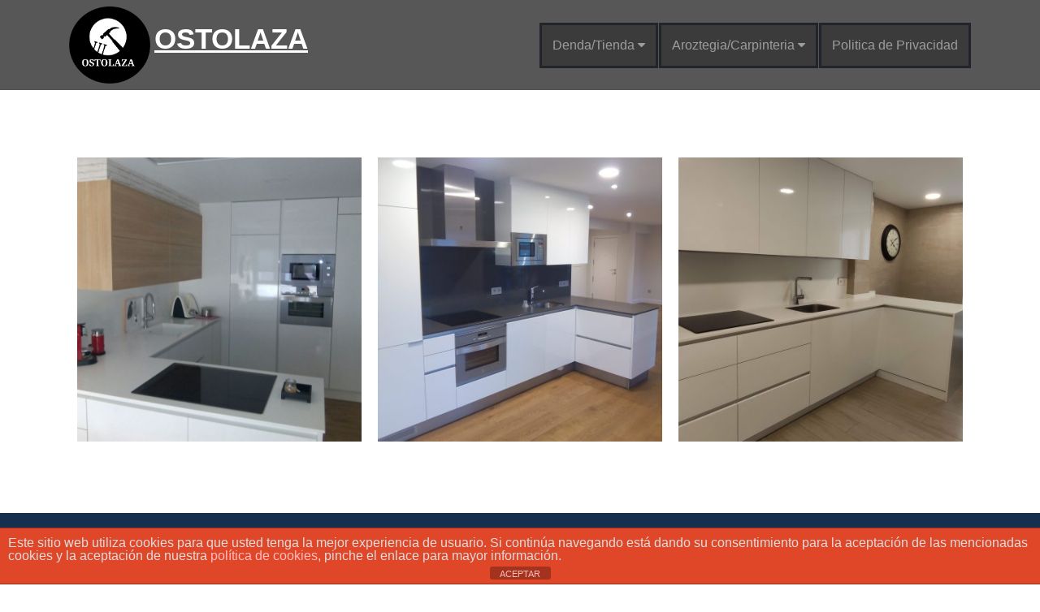

--- FILE ---
content_type: text/html; charset=UTF-8
request_url: https://mueblesostolaza.com/cocinas-sukaldeak/
body_size: 13954
content:
<!DOCTYPE html>
<html >
<head>
	<meta charset="UTF-8">
	<meta name="viewport" content="width=device-width, initial-scale=1, shrink-to-fit=no">
	<link rel="profile" href="https://gmpg.org/xfn/11">
	<meta name='robots' content='noindex, follow' />

	<!-- This site is optimized with the Yoast SEO plugin v26.8 - https://yoast.com/product/yoast-seo-wordpress/ -->
	<title>Cocinas / Sukaldeak - Muebles Ostolaza</title>
	<meta property="og:locale" content="es_ES" />
	<meta property="og:type" content="article" />
	<meta property="og:title" content="Cocinas / Sukaldeak - Muebles Ostolaza" />
	<meta property="og:description" content="Cocinas / Sukaldeak [...]Leer más..." />
	<meta property="og:url" content="https://mueblesostolaza.com/cocinas-sukaldeak/" />
	<meta property="og:site_name" content="Muebles Ostolaza" />
	<meta property="article:modified_time" content="2021-03-01T15:19:50+00:00" />
	<meta property="og:image" content="https://mueblesostolaza.com/wp-content/uploads/elementor/thumbs/3-p1jtesf16hjmgg7omzey0lno3h2mhkiiegd7mxtk0w.png" />
	<meta name="twitter:card" content="summary_large_image" />
	<meta name="twitter:label1" content="Tiempo de lectura" />
	<meta name="twitter:data1" content="1 minuto" />
	<script type="application/ld+json" class="yoast-schema-graph">{"@context":"https://schema.org","@graph":[{"@type":"WebPage","@id":"https://mueblesostolaza.com/cocinas-sukaldeak/","url":"https://mueblesostolaza.com/cocinas-sukaldeak/","name":"Cocinas / Sukaldeak - Muebles Ostolaza","isPartOf":{"@id":"https://mueblesostolaza.com/#website"},"primaryImageOfPage":{"@id":"https://mueblesostolaza.com/cocinas-sukaldeak/#primaryimage"},"image":{"@id":"https://mueblesostolaza.com/cocinas-sukaldeak/#primaryimage"},"thumbnailUrl":"https://mueblesostolaza.com/wp-content/uploads/elementor/thumbs/3-p1jtesf16hjmgg7omzey0lno3h2mhkiiegd7mxtk0w.png","datePublished":"2021-02-04T15:52:44+00:00","dateModified":"2021-03-01T15:19:50+00:00","breadcrumb":{"@id":"https://mueblesostolaza.com/cocinas-sukaldeak/#breadcrumb"},"inLanguage":"es","potentialAction":[{"@type":"ReadAction","target":["https://mueblesostolaza.com/cocinas-sukaldeak/"]}]},{"@type":"ImageObject","inLanguage":"es","@id":"https://mueblesostolaza.com/cocinas-sukaldeak/#primaryimage","url":"https://mueblesostolaza.com/wp-content/uploads/elementor/thumbs/3-p1jtesf16hjmgg7omzey0lno3h2mhkiiegd7mxtk0w.png","contentUrl":"https://mueblesostolaza.com/wp-content/uploads/elementor/thumbs/3-p1jtesf16hjmgg7omzey0lno3h2mhkiiegd7mxtk0w.png"},{"@type":"BreadcrumbList","@id":"https://mueblesostolaza.com/cocinas-sukaldeak/#breadcrumb","itemListElement":[{"@type":"ListItem","position":1,"name":"Portada","item":"https://mueblesostolaza.com/"},{"@type":"ListItem","position":2,"name":"Cocinas / Sukaldeak"}]},{"@type":"WebSite","@id":"https://mueblesostolaza.com/#website","url":"https://mueblesostolaza.com/","name":"Muebles Ostolaza","description":"","publisher":{"@id":"https://mueblesostolaza.com/#organization"},"potentialAction":[{"@type":"SearchAction","target":{"@type":"EntryPoint","urlTemplate":"https://mueblesostolaza.com/?s={search_term_string}"},"query-input":{"@type":"PropertyValueSpecification","valueRequired":true,"valueName":"search_term_string"}}],"inLanguage":"es"},{"@type":"Organization","@id":"https://mueblesostolaza.com/#organization","name":"Muebles ostolaza","url":"https://mueblesostolaza.com/","logo":{"@type":"ImageObject","inLanguage":"es","@id":"https://mueblesostolaza.com/#/schema/logo/image/","url":"https://mueblesostolaza.com/wp-content/uploads/2021/01/azken-logua.png","contentUrl":"https://mueblesostolaza.com/wp-content/uploads/2021/01/azken-logua.png","width":610,"height":580,"caption":"Muebles ostolaza"},"image":{"@id":"https://mueblesostolaza.com/#/schema/logo/image/"}}]}</script>
	<!-- / Yoast SEO plugin. -->


<link rel="alternate" type="application/rss+xml" title="Muebles Ostolaza &raquo; Feed" href="https://mueblesostolaza.com/feed/" />
<link rel="alternate" type="application/rss+xml" title="Muebles Ostolaza &raquo; Feed de los comentarios" href="https://mueblesostolaza.com/comments/feed/" />
<link rel="alternate" title="oEmbed (JSON)" type="application/json+oembed" href="https://mueblesostolaza.com/wp-json/oembed/1.0/embed?url=https%3A%2F%2Fmueblesostolaza.com%2Fcocinas-sukaldeak%2F" />
<link rel="alternate" title="oEmbed (XML)" type="text/xml+oembed" href="https://mueblesostolaza.com/wp-json/oembed/1.0/embed?url=https%3A%2F%2Fmueblesostolaza.com%2Fcocinas-sukaldeak%2F&#038;format=xml" />
<style id='wp-img-auto-sizes-contain-inline-css'>
img:is([sizes=auto i],[sizes^="auto," i]){contain-intrinsic-size:3000px 1500px}
/*# sourceURL=wp-img-auto-sizes-contain-inline-css */
</style>

<style id='wp-emoji-styles-inline-css'>

	img.wp-smiley, img.emoji {
		display: inline !important;
		border: none !important;
		box-shadow: none !important;
		height: 1em !important;
		width: 1em !important;
		margin: 0 0.07em !important;
		vertical-align: -0.1em !important;
		background: none !important;
		padding: 0 !important;
	}
/*# sourceURL=wp-emoji-styles-inline-css */
</style>
<style id='classic-theme-styles-inline-css'>
/*! This file is auto-generated */
.wp-block-button__link{color:#fff;background-color:#32373c;border-radius:9999px;box-shadow:none;text-decoration:none;padding:calc(.667em + 2px) calc(1.333em + 2px);font-size:1.125em}.wp-block-file__button{background:#32373c;color:#fff;text-decoration:none}
/*# sourceURL=/wp-includes/css/classic-themes.min.css */
</style>
<style id='global-styles-inline-css'>
:root{--wp--preset--aspect-ratio--square: 1;--wp--preset--aspect-ratio--4-3: 4/3;--wp--preset--aspect-ratio--3-4: 3/4;--wp--preset--aspect-ratio--3-2: 3/2;--wp--preset--aspect-ratio--2-3: 2/3;--wp--preset--aspect-ratio--16-9: 16/9;--wp--preset--aspect-ratio--9-16: 9/16;--wp--preset--color--black: #000000;--wp--preset--color--cyan-bluish-gray: #abb8c3;--wp--preset--color--white: #ffffff;--wp--preset--color--pale-pink: #f78da7;--wp--preset--color--vivid-red: #cf2e2e;--wp--preset--color--luminous-vivid-orange: #ff6900;--wp--preset--color--luminous-vivid-amber: #fcb900;--wp--preset--color--light-green-cyan: #7bdcb5;--wp--preset--color--vivid-green-cyan: #00d084;--wp--preset--color--pale-cyan-blue: #8ed1fc;--wp--preset--color--vivid-cyan-blue: #0693e3;--wp--preset--color--vivid-purple: #9b51e0;--wp--preset--gradient--vivid-cyan-blue-to-vivid-purple: linear-gradient(135deg,rgb(6,147,227) 0%,rgb(155,81,224) 100%);--wp--preset--gradient--light-green-cyan-to-vivid-green-cyan: linear-gradient(135deg,rgb(122,220,180) 0%,rgb(0,208,130) 100%);--wp--preset--gradient--luminous-vivid-amber-to-luminous-vivid-orange: linear-gradient(135deg,rgb(252,185,0) 0%,rgb(255,105,0) 100%);--wp--preset--gradient--luminous-vivid-orange-to-vivid-red: linear-gradient(135deg,rgb(255,105,0) 0%,rgb(207,46,46) 100%);--wp--preset--gradient--very-light-gray-to-cyan-bluish-gray: linear-gradient(135deg,rgb(238,238,238) 0%,rgb(169,184,195) 100%);--wp--preset--gradient--cool-to-warm-spectrum: linear-gradient(135deg,rgb(74,234,220) 0%,rgb(151,120,209) 20%,rgb(207,42,186) 40%,rgb(238,44,130) 60%,rgb(251,105,98) 80%,rgb(254,248,76) 100%);--wp--preset--gradient--blush-light-purple: linear-gradient(135deg,rgb(255,206,236) 0%,rgb(152,150,240) 100%);--wp--preset--gradient--blush-bordeaux: linear-gradient(135deg,rgb(254,205,165) 0%,rgb(254,45,45) 50%,rgb(107,0,62) 100%);--wp--preset--gradient--luminous-dusk: linear-gradient(135deg,rgb(255,203,112) 0%,rgb(199,81,192) 50%,rgb(65,88,208) 100%);--wp--preset--gradient--pale-ocean: linear-gradient(135deg,rgb(255,245,203) 0%,rgb(182,227,212) 50%,rgb(51,167,181) 100%);--wp--preset--gradient--electric-grass: linear-gradient(135deg,rgb(202,248,128) 0%,rgb(113,206,126) 100%);--wp--preset--gradient--midnight: linear-gradient(135deg,rgb(2,3,129) 0%,rgb(40,116,252) 100%);--wp--preset--font-size--small: 13px;--wp--preset--font-size--medium: 20px;--wp--preset--font-size--large: 36px;--wp--preset--font-size--x-large: 42px;--wp--preset--spacing--20: 0.44rem;--wp--preset--spacing--30: 0.67rem;--wp--preset--spacing--40: 1rem;--wp--preset--spacing--50: 1.5rem;--wp--preset--spacing--60: 2.25rem;--wp--preset--spacing--70: 3.38rem;--wp--preset--spacing--80: 5.06rem;--wp--preset--shadow--natural: 6px 6px 9px rgba(0, 0, 0, 0.2);--wp--preset--shadow--deep: 12px 12px 50px rgba(0, 0, 0, 0.4);--wp--preset--shadow--sharp: 6px 6px 0px rgba(0, 0, 0, 0.2);--wp--preset--shadow--outlined: 6px 6px 0px -3px rgb(255, 255, 255), 6px 6px rgb(0, 0, 0);--wp--preset--shadow--crisp: 6px 6px 0px rgb(0, 0, 0);}:where(.is-layout-flex){gap: 0.5em;}:where(.is-layout-grid){gap: 0.5em;}body .is-layout-flex{display: flex;}.is-layout-flex{flex-wrap: wrap;align-items: center;}.is-layout-flex > :is(*, div){margin: 0;}body .is-layout-grid{display: grid;}.is-layout-grid > :is(*, div){margin: 0;}:where(.wp-block-columns.is-layout-flex){gap: 2em;}:where(.wp-block-columns.is-layout-grid){gap: 2em;}:where(.wp-block-post-template.is-layout-flex){gap: 1.25em;}:where(.wp-block-post-template.is-layout-grid){gap: 1.25em;}.has-black-color{color: var(--wp--preset--color--black) !important;}.has-cyan-bluish-gray-color{color: var(--wp--preset--color--cyan-bluish-gray) !important;}.has-white-color{color: var(--wp--preset--color--white) !important;}.has-pale-pink-color{color: var(--wp--preset--color--pale-pink) !important;}.has-vivid-red-color{color: var(--wp--preset--color--vivid-red) !important;}.has-luminous-vivid-orange-color{color: var(--wp--preset--color--luminous-vivid-orange) !important;}.has-luminous-vivid-amber-color{color: var(--wp--preset--color--luminous-vivid-amber) !important;}.has-light-green-cyan-color{color: var(--wp--preset--color--light-green-cyan) !important;}.has-vivid-green-cyan-color{color: var(--wp--preset--color--vivid-green-cyan) !important;}.has-pale-cyan-blue-color{color: var(--wp--preset--color--pale-cyan-blue) !important;}.has-vivid-cyan-blue-color{color: var(--wp--preset--color--vivid-cyan-blue) !important;}.has-vivid-purple-color{color: var(--wp--preset--color--vivid-purple) !important;}.has-black-background-color{background-color: var(--wp--preset--color--black) !important;}.has-cyan-bluish-gray-background-color{background-color: var(--wp--preset--color--cyan-bluish-gray) !important;}.has-white-background-color{background-color: var(--wp--preset--color--white) !important;}.has-pale-pink-background-color{background-color: var(--wp--preset--color--pale-pink) !important;}.has-vivid-red-background-color{background-color: var(--wp--preset--color--vivid-red) !important;}.has-luminous-vivid-orange-background-color{background-color: var(--wp--preset--color--luminous-vivid-orange) !important;}.has-luminous-vivid-amber-background-color{background-color: var(--wp--preset--color--luminous-vivid-amber) !important;}.has-light-green-cyan-background-color{background-color: var(--wp--preset--color--light-green-cyan) !important;}.has-vivid-green-cyan-background-color{background-color: var(--wp--preset--color--vivid-green-cyan) !important;}.has-pale-cyan-blue-background-color{background-color: var(--wp--preset--color--pale-cyan-blue) !important;}.has-vivid-cyan-blue-background-color{background-color: var(--wp--preset--color--vivid-cyan-blue) !important;}.has-vivid-purple-background-color{background-color: var(--wp--preset--color--vivid-purple) !important;}.has-black-border-color{border-color: var(--wp--preset--color--black) !important;}.has-cyan-bluish-gray-border-color{border-color: var(--wp--preset--color--cyan-bluish-gray) !important;}.has-white-border-color{border-color: var(--wp--preset--color--white) !important;}.has-pale-pink-border-color{border-color: var(--wp--preset--color--pale-pink) !important;}.has-vivid-red-border-color{border-color: var(--wp--preset--color--vivid-red) !important;}.has-luminous-vivid-orange-border-color{border-color: var(--wp--preset--color--luminous-vivid-orange) !important;}.has-luminous-vivid-amber-border-color{border-color: var(--wp--preset--color--luminous-vivid-amber) !important;}.has-light-green-cyan-border-color{border-color: var(--wp--preset--color--light-green-cyan) !important;}.has-vivid-green-cyan-border-color{border-color: var(--wp--preset--color--vivid-green-cyan) !important;}.has-pale-cyan-blue-border-color{border-color: var(--wp--preset--color--pale-cyan-blue) !important;}.has-vivid-cyan-blue-border-color{border-color: var(--wp--preset--color--vivid-cyan-blue) !important;}.has-vivid-purple-border-color{border-color: var(--wp--preset--color--vivid-purple) !important;}.has-vivid-cyan-blue-to-vivid-purple-gradient-background{background: var(--wp--preset--gradient--vivid-cyan-blue-to-vivid-purple) !important;}.has-light-green-cyan-to-vivid-green-cyan-gradient-background{background: var(--wp--preset--gradient--light-green-cyan-to-vivid-green-cyan) !important;}.has-luminous-vivid-amber-to-luminous-vivid-orange-gradient-background{background: var(--wp--preset--gradient--luminous-vivid-amber-to-luminous-vivid-orange) !important;}.has-luminous-vivid-orange-to-vivid-red-gradient-background{background: var(--wp--preset--gradient--luminous-vivid-orange-to-vivid-red) !important;}.has-very-light-gray-to-cyan-bluish-gray-gradient-background{background: var(--wp--preset--gradient--very-light-gray-to-cyan-bluish-gray) !important;}.has-cool-to-warm-spectrum-gradient-background{background: var(--wp--preset--gradient--cool-to-warm-spectrum) !important;}.has-blush-light-purple-gradient-background{background: var(--wp--preset--gradient--blush-light-purple) !important;}.has-blush-bordeaux-gradient-background{background: var(--wp--preset--gradient--blush-bordeaux) !important;}.has-luminous-dusk-gradient-background{background: var(--wp--preset--gradient--luminous-dusk) !important;}.has-pale-ocean-gradient-background{background: var(--wp--preset--gradient--pale-ocean) !important;}.has-electric-grass-gradient-background{background: var(--wp--preset--gradient--electric-grass) !important;}.has-midnight-gradient-background{background: var(--wp--preset--gradient--midnight) !important;}.has-small-font-size{font-size: var(--wp--preset--font-size--small) !important;}.has-medium-font-size{font-size: var(--wp--preset--font-size--medium) !important;}.has-large-font-size{font-size: var(--wp--preset--font-size--large) !important;}.has-x-large-font-size{font-size: var(--wp--preset--font-size--x-large) !important;}
:where(.wp-block-post-template.is-layout-flex){gap: 1.25em;}:where(.wp-block-post-template.is-layout-grid){gap: 1.25em;}
:where(.wp-block-term-template.is-layout-flex){gap: 1.25em;}:where(.wp-block-term-template.is-layout-grid){gap: 1.25em;}
:where(.wp-block-columns.is-layout-flex){gap: 2em;}:where(.wp-block-columns.is-layout-grid){gap: 2em;}
:root :where(.wp-block-pullquote){font-size: 1.5em;line-height: 1.6;}
/*# sourceURL=global-styles-inline-css */
</style>
<link rel='stylesheet' id='front-estilos-css' href='https://mueblesostolaza.com/wp-content/plugins/asesor-cookies-para-la-ley-en-espana/html/front/estilos.css?ver=8ded15e0524d613fd6dd254a7ee9c0c6' media='all' />
<link rel='stylesheet' id='understrap-styles-css' href='https://mueblesostolaza.com/wp-content/themes/understrap-master/css/theme.min.css?ver=0.9.4.1602516958.1602515459' media='all' />
<link rel='stylesheet' id='chld_thm_cfg_child-css' href='https://mueblesostolaza.com/wp-content/themes/ostolaza2/style.css?ver=8ded15e0524d613fd6dd254a7ee9c0c6' media='all' />
<link rel='stylesheet' id='elementor-icons-css' href='https://mueblesostolaza.com/wp-content/plugins/elementor/assets/lib/eicons/css/elementor-icons.min.css?ver=5.46.0' media='all' />
<link rel='stylesheet' id='elementor-frontend-css' href='https://mueblesostolaza.com/wp-content/plugins/elementor/assets/css/frontend.min.css?ver=3.34.2' media='all' />
<link rel='stylesheet' id='elementor-post-20-css' href='https://mueblesostolaza.com/wp-content/uploads/elementor/css/post-20.css?ver=1769005114' media='all' />
<link rel='stylesheet' id='widget-heading-css' href='https://mueblesostolaza.com/wp-content/plugins/elementor/assets/css/widget-heading.min.css?ver=3.34.2' media='all' />
<link rel='stylesheet' id='widget-spacer-css' href='https://mueblesostolaza.com/wp-content/plugins/elementor/assets/css/widget-spacer.min.css?ver=3.34.2' media='all' />
<link rel='stylesheet' id='widget-image-css' href='https://mueblesostolaza.com/wp-content/plugins/elementor/assets/css/widget-image.min.css?ver=3.34.2' media='all' />
<link rel='stylesheet' id='elementor-post-771-css' href='https://mueblesostolaza.com/wp-content/uploads/elementor/css/post-771.css?ver=1769014406' media='all' />
<link rel='stylesheet' id='elementor-gf-local-roboto-css' href='https://mueblesostolaza.com/wp-content/uploads/elementor/google-fonts/css/roboto.css?ver=1744100644' media='all' />
<link rel='stylesheet' id='elementor-gf-local-robotoslab-css' href='https://mueblesostolaza.com/wp-content/uploads/elementor/google-fonts/css/robotoslab.css?ver=1744100659' media='all' />
<!--n2css--><!--n2js--><script src="https://mueblesostolaza.com/wp-includes/js/jquery/jquery.min.js?ver=3.7.1" id="jquery-core-js"></script>
<script src="https://mueblesostolaza.com/wp-includes/js/jquery/jquery-migrate.min.js?ver=3.4.1" id="jquery-migrate-js"></script>
<script id="front-principal-js-extra">
var cdp_cookies_info = {"url_plugin":"https://mueblesostolaza.com/wp-content/plugins/asesor-cookies-para-la-ley-en-espana/plugin.php","url_admin_ajax":"https://mueblesostolaza.com/wp-admin/admin-ajax.php"};
//# sourceURL=front-principal-js-extra
</script>
<script src="https://mueblesostolaza.com/wp-content/plugins/asesor-cookies-para-la-ley-en-espana/html/front/principal.js?ver=8ded15e0524d613fd6dd254a7ee9c0c6" id="front-principal-js"></script>
<link rel="https://api.w.org/" href="https://mueblesostolaza.com/wp-json/" /><link rel="alternate" title="JSON" type="application/json" href="https://mueblesostolaza.com/wp-json/wp/v2/pages/771" /><link rel="EditURI" type="application/rsd+xml" title="RSD" href="https://mueblesostolaza.com/xmlrpc.php?rsd" />
<meta name="mobile-web-app-capable" content="yes">
<meta name="apple-mobile-web-app-capable" content="yes">
<meta name="apple-mobile-web-app-title" content="Muebles Ostolaza - ">
<meta name="generator" content="Elementor 3.34.2; features: additional_custom_breakpoints; settings: css_print_method-external, google_font-enabled, font_display-auto">
			<style>
				.e-con.e-parent:nth-of-type(n+4):not(.e-lazyloaded):not(.e-no-lazyload),
				.e-con.e-parent:nth-of-type(n+4):not(.e-lazyloaded):not(.e-no-lazyload) * {
					background-image: none !important;
				}
				@media screen and (max-height: 1024px) {
					.e-con.e-parent:nth-of-type(n+3):not(.e-lazyloaded):not(.e-no-lazyload),
					.e-con.e-parent:nth-of-type(n+3):not(.e-lazyloaded):not(.e-no-lazyload) * {
						background-image: none !important;
					}
				}
				@media screen and (max-height: 640px) {
					.e-con.e-parent:nth-of-type(n+2):not(.e-lazyloaded):not(.e-no-lazyload),
					.e-con.e-parent:nth-of-type(n+2):not(.e-lazyloaded):not(.e-no-lazyload) * {
						background-image: none !important;
					}
				}
			</style>
			<link rel="icon" href="https://mueblesostolaza.com/wp-content/uploads/2021/01/cropped-1111-32x32.png" sizes="32x32" />
<link rel="icon" href="https://mueblesostolaza.com/wp-content/uploads/2021/01/cropped-1111-192x192.png" sizes="192x192" />
<link rel="apple-touch-icon" href="https://mueblesostolaza.com/wp-content/uploads/2021/01/cropped-1111-180x180.png" />
<meta name="msapplication-TileImage" content="https://mueblesostolaza.com/wp-content/uploads/2021/01/cropped-1111-270x270.png" />
		<style id="wp-custom-css">
			.bg-dark {
    background-color: #575757!important;
}

.jeitsi{border: solid; background-color: #3b3b3b; padding: 5px; margin-left:1px; }

.jeitsimenu{
	border:solid 2px;
	white-space: nowrap;
	padding: 4px;
	background-color:#505050
	
}
.dropdown:hover .dropdown-menu{
	display:block;
}

.kolorea{
	color:white;
	font-weight: bold;
	
	
}
.kolorea1{
	background-color:transparent;
	border:none;
}


a:hover{
	text-decoration:none;
	color:grey;
}

#ostolaza{
	font-size:35px;
	color: white;
	font-weight: bold;
	text-align:center;
	text-decoration:underline;
}
#ostolaza1{
	
	text-align:right;
	margin-left:5px;
}

		</style>
			<!-- Fonts Plugin CSS - https://fontsplugin.com/ -->
	<style>
		:root {
--font-base: Arial, Helvetica Neue, Helvetica, sans-serif;
--font-headings: Arial, Helvetica Neue, Helvetica, sans-serif;
--font-input: Arial, Helvetica Neue, Helvetica, sans-serif;
}
body, #content, .entry-content, .post-content, .page-content, .post-excerpt, .entry-summary, .entry-excerpt, .widget-area, .widget, .sidebar, #sidebar, footer, .footer, #footer, .site-footer {
font-family: Arial, Helvetica Neue, Helvetica, sans-serif;
 }
#site-title, .site-title, #site-title a, .site-title a, .entry-title, .entry-title a, h1, h2, h3, h4, h5, h6, .widget-title, .elementor-heading-title {
font-family: Arial, Helvetica Neue, Helvetica, sans-serif;
 }
button, .button, input, select, textarea, .wp-block-button, .wp-block-button__link {
font-family: Arial, Helvetica Neue, Helvetica, sans-serif;
 }
	</style>
	<!-- Fonts Plugin CSS -->
	<noscript><style id="rocket-lazyload-nojs-css">.rll-youtube-player, [data-lazy-src]{display:none !important;}</style></noscript></head>

<body data-rsssl=1>
	<div class="site" id="page">

		<!-- ******************* The Navbar Area ******************* -->
		<div id="wrapper-navbar">

			<nav class="navbar fixed-top navbar-expand-lg navbar-dark bg-dark static-top">
				<div class="container">
					<a rel="home" href="https://mueblesostolaza.com/"  itemprop="url">
						<img id="foto" src="data:image/svg+xml,%3Csvg%20xmlns='http://www.w3.org/2000/svg'%20viewBox='0%200%20100%20100'%3E%3C/svg%3E" alt="logo ostolaza" width="100" height="100" data-lazy-src="https://mueblesostolaza.com/wp-content/uploads/2021/01/azken-logua.png"><noscript><img id="foto" src="https://mueblesostolaza.com/wp-content/uploads/2021/01/azken-logua.png" alt="logo ostolaza" width="100" height="100"></noscript>
					</a>


					 <div id="ostolaza1">
						<a rel="home" href="https://mueblesostolaza.com/"  itemprop="url"><p id="ostolaza">OSTOLAZA</p></a>
					</div> 

					<button class="navbar-toggler" type="button" data-toggle="collapse" data-target="#navbarResponsive" aria-controls="navbarResponsive" aria-expanded="false" aria-label="Toggle navigation">
						<span class="navbar-toggler-icon"></span>
					</button>
					<div class="collapse navbar-collapse" id="navbarResponsive">
						<ul class="navbar-nav ml-auto">
							<li class="jeitsi nav-item dropdown">
								<a  class="jeitsi1 nav-link " href="./denda-tienda/">Denda/Tienda <i class="fa fa-caret-down"> </i></a>
								<ul class="dropdown-menu kolorea1">
									<li class="jeitsimenu"><a class="kolorea" href="./juveniles-jubenilak/">Jubenilak / Juveniles</a></li>
									<li class="jeitsimenu"><a  class="kolorea" href="./salas-egongelak/">Egongelak / Salas</a></li>
									<li class="jeitsimenu"><a class="kolorea" href="./armarios-armairuak/">Armairuak / Armarios</a></li>
									<li class="jeitsimenu"><a  class="kolorea" href="./cocinas-sukaldeak/">Sukaldeak / Cocinas</a></li>
									<li class="jeitsimenu"><a  class="kolorea" href="./dormitorio-matrimonio-bikoteen-logela/">Bikoteen logela / Dormitorio matrimonio</a></li>
									<li class="jeitsimenu"><a  class="kolorea" href="./sofas-y-sillones-sofak-eta-besaulkiak/">Sofak eta Besaulkiak / Sofas y sillones</a></li>
									<li class="jeitsimenu"><a  class="kolorea" href="./descanso-atsedena/">Atsedena / Descanso</a></li>
									<li class="jeitsimenu"><a  class="kolorea" href="./erradiadore-estalkiak-cubre-radiadores/">Cubre-radiadores / Erradiadore-estalkiak</a></li>
									<li class="jeitsimenu"><a  class="kolorea" href="./auxiliares-osagarriak/">Osagarriak / Auxiliares</a></li>
								</ul>
							</li>
							<li class="nav-item jeitsi dropdown">
								<a  class="nav-link jeitsi1" href="./carpinteria-aroztegia/">Aroztegia/Carpinteria <i class="fa fa-caret-down"> </i></a>
								<ul class="dropdown-menu kolorea1">
									<li class="jeitsimenu"><a  class="kolorea" href="./puertas-ateak/">Ateak / Puertas</a></li>
									<li class="jeitsimenu"><a  class="kolorea" href="./tarimas-oholtzak/">Oholtzak / Tarimas</a></li>
									<li class="jeitsimenu"><a class="kolorea" href="./muebles-a-medida-altzariak-neurrira">Neurrira / A medida</a></li>
								</ul>
							</li>
							<li class="nav-item jeitsi">
								<a class="nav-link jeitsi1" href="./politica-privacidad/">Politica de Privacidad</a>
							</li>


						</ul>
					</div>
				</div>
			</nav>


		</div><!-- #wrapper-navbar end -->

<div class="wrapper" id="page-wrapper">

	<div class="container" id="content" tabindex="-1">

		<div class="row">

			<!-- Do the left sidebar check -->
			
<div class="col-md content-area" id="primary">

			<main class="site-main" id="main">

				
<article class="post-771 page type-page status-publish hentry" id="post-771">

	<header class="entry-header">

		<h1 class="entry-title">Cocinas / Sukaldeak</h1>
	</header><!-- .entry-header -->

	
	<div class="entry-content">

				<div data-elementor-type="wp-page" data-elementor-id="771" class="elementor elementor-771">
						<section class="elementor-section elementor-top-section elementor-element elementor-element-ca3b3c0 elementor-section-boxed elementor-section-height-default elementor-section-height-default" data-id="ca3b3c0" data-element_type="section">
						<div class="elementor-container elementor-column-gap-default">
					<div class="elementor-column elementor-col-100 elementor-top-column elementor-element elementor-element-c53238e" data-id="c53238e" data-element_type="column">
			<div class="elementor-widget-wrap elementor-element-populated">
						<div class="elementor-element elementor-element-184c150 elementor-widget elementor-widget-heading" data-id="184c150" data-element_type="widget" data-widget_type="heading.default">
				<div class="elementor-widget-container">
					<h2 class="elementor-heading-title elementor-size-default">Cocinas / Sukaldeak</h2>				</div>
				</div>
					</div>
		</div>
					</div>
		</section>
				<section class="elementor-section elementor-top-section elementor-element elementor-element-fe38610 elementor-section-boxed elementor-section-height-default elementor-section-height-default" data-id="fe38610" data-element_type="section">
						<div class="elementor-container elementor-column-gap-default">
					<div class="elementor-column elementor-col-100 elementor-top-column elementor-element elementor-element-c7ceaaa" data-id="c7ceaaa" data-element_type="column">
			<div class="elementor-widget-wrap elementor-element-populated">
						<div class="elementor-element elementor-element-d8cfaf7 elementor-widget elementor-widget-spacer" data-id="d8cfaf7" data-element_type="widget" data-widget_type="spacer.default">
				<div class="elementor-widget-container">
							<div class="elementor-spacer">
			<div class="elementor-spacer-inner"></div>
		</div>
						</div>
				</div>
					</div>
		</div>
					</div>
		</section>
				<section class="elementor-section elementor-top-section elementor-element elementor-element-47e41ef elementor-section-boxed elementor-section-height-default elementor-section-height-default" data-id="47e41ef" data-element_type="section">
						<div class="elementor-container elementor-column-gap-default">
					<div class="elementor-column elementor-col-33 elementor-top-column elementor-element elementor-element-ce12559" data-id="ce12559" data-element_type="column">
			<div class="elementor-widget-wrap elementor-element-populated">
						<div class="elementor-element elementor-element-e74255a elementor-widget elementor-widget-image" data-id="e74255a" data-element_type="widget" data-widget_type="image.default">
				<div class="elementor-widget-container">
																<a href="https://mueblesostolaza.com/wp-content/uploads/2021/01/3.png" data-elementor-open-lightbox="yes" data-e-action-hash="#elementor-action%3Aaction%3Dlightbox%26settings%3DeyJpZCI6NDE2LCJ1cmwiOiJodHRwczpcL1wvbXVlYmxlc29zdG9sYXphLmNvbVwvd3AtY29udGVudFwvdXBsb2Fkc1wvMjAyMVwvMDFcLzMucG5nIn0%3D">
							<img decoding="async" src="data:image/svg+xml,%3Csvg%20xmlns='http://www.w3.org/2000/svg'%20viewBox='0%200%200%200'%3E%3C/svg%3E" title="" alt="" data-lazy-src="https://mueblesostolaza.com/wp-content/uploads/elementor/thumbs/3-p1jtesf16hjmgg7omzey0lno3h2mhkiiegd7mxtk0w.png" /><noscript><img decoding="async" src="https://mueblesostolaza.com/wp-content/uploads/elementor/thumbs/3-p1jtesf16hjmgg7omzey0lno3h2mhkiiegd7mxtk0w.png" title="" alt="" loading="lazy" /></noscript>								</a>
															</div>
				</div>
					</div>
		</div>
				<div class="elementor-column elementor-col-33 elementor-top-column elementor-element elementor-element-ec58df2" data-id="ec58df2" data-element_type="column">
			<div class="elementor-widget-wrap elementor-element-populated">
						<div class="elementor-element elementor-element-c89c6a1 elementor-widget elementor-widget-image" data-id="c89c6a1" data-element_type="widget" data-widget_type="image.default">
				<div class="elementor-widget-container">
																<a href="https://mueblesostolaza.com/wp-content/uploads/2021/02/2-3-scaled.jpg" data-elementor-open-lightbox="yes" data-e-action-hash="#elementor-action%3Aaction%3Dlightbox%26settings%3DeyJpZCI6ODM1LCJ1cmwiOiJodHRwczpcL1wvbXVlYmxlc29zdG9sYXphLmNvbVwvd3AtY29udGVudFwvdXBsb2Fkc1wvMjAyMVwvMDJcLzItMy1zY2FsZWQuanBnIn0%3D">
							<img decoding="async" src="data:image/svg+xml,%3Csvg%20xmlns='http://www.w3.org/2000/svg'%20viewBox='0%200%200%200'%3E%3C/svg%3E" title="" alt="" data-lazy-src="https://mueblesostolaza.com/wp-content/uploads/elementor/thumbs/2-3-scaled-p2y04ros93415v3x5qjl7hfzslflx8ny6d4q0jfgdc.jpg" /><noscript><img decoding="async" src="https://mueblesostolaza.com/wp-content/uploads/elementor/thumbs/2-3-scaled-p2y04ros93415v3x5qjl7hfzslflx8ny6d4q0jfgdc.jpg" title="" alt="" loading="lazy" /></noscript>								</a>
															</div>
				</div>
					</div>
		</div>
				<div class="elementor-column elementor-col-33 elementor-top-column elementor-element elementor-element-5824293" data-id="5824293" data-element_type="column">
			<div class="elementor-widget-wrap elementor-element-populated">
						<div class="elementor-element elementor-element-8c81a5d elementor-widget elementor-widget-image" data-id="8c81a5d" data-element_type="widget" data-widget_type="image.default">
				<div class="elementor-widget-container">
																<a href="https://mueblesostolaza.com/wp-content/uploads/2021/03/IMG_20210301_160816-scaled.jpg" data-elementor-open-lightbox="yes" data-e-action-hash="#elementor-action%3Aaction%3Dlightbox%26settings%3DeyJpZCI6MTAyMiwidXJsIjoiaHR0cHM6XC9cL211ZWJsZXNvc3RvbGF6YS5jb21cL3dwLWNvbnRlbnRcL3VwbG9hZHNcLzIwMjFcLzAzXC9JTUdfMjAyMTAzMDFfMTYwODE2LXNjYWxlZC5qcGcifQ%3D%3D">
							<img decoding="async" src="data:image/svg+xml,%3Csvg%20xmlns='http://www.w3.org/2000/svg'%20viewBox='0%200%200%200'%3E%3C/svg%3E" title="" alt="" data-lazy-src="https://mueblesostolaza.com/wp-content/uploads/elementor/thumbs/IMG_20210301_160816-scaled-p3kzsca7nr055jdly1cc5obqxaun910rcr5hel8jvk.jpg" /><noscript><img decoding="async" src="https://mueblesostolaza.com/wp-content/uploads/elementor/thumbs/IMG_20210301_160816-scaled-p3kzsca7nr055jdly1cc5obqxaun910rcr5hel8jvk.jpg" title="" alt="" loading="lazy" /></noscript>								</a>
															</div>
				</div>
					</div>
		</div>
					</div>
		</section>
				</div>
		
		
	</div><!-- .entry-content -->

	<footer class="entry-footer">

		
	</footer><!-- .entry-footer -->

</article><!-- #post-## -->

			</main><!-- #main -->

			<!-- Do the right sidebar check -->
			
</div><!-- #closing the primary container from /global-templates/left-sidebar-check.php -->


		</div><!-- .row -->

	</div><!-- #content -->

</div><!-- #page-wrapper -->




<!-- Footer -->
<footer id="footer" class="page-footer font-small blue">

<div class="mt-5 pt-5 pb-5 footer">
<div class="container">
  <div class="row">
    <div class="col-lg-5 col-xs-12 about-company">

      <h2><img src="data:image/svg+xml,%3Csvg%20xmlns='http://www.w3.org/2000/svg'%20viewBox='0%200%2085%2085'%3E%3C/svg%3E" alt="logo ostolaza" width="85" height="85" data-lazy-src="https://mueblesostolaza.com/wp-content/uploads/2021/01/azken-logua.png"><noscript><img src="https://mueblesostolaza.com/wp-content/uploads/2021/01/azken-logua.png" alt="logo ostolaza" width="85" height="85"></noscript><span style="margin-left: 60px; text-decoration: underline;">OSTOLAZA</span> </h2>

      <!-- /wordpress/wp-content/uploads/2021/01/azken-logua.png -->
      <p class="pr-5 text-white-50"><br>Bienvenidos a la página web de Muebles y Carpintería Ostolaza!  <br>
      	Ongi etorri Ostolaza Altzariak eta Aroztegiko webgunera! <br><br>
      	
      ¡Anímate! / Animatu zaitez! </p>
     
    </div>
    <div class="col-lg-3 col-xs-12 links">
      <h4 class="mt-lg-0 mt-sm-3">Catalogo</h4>
      <br>
        <ul class="m-0 p-0">
          <li> <a href="./juveniles-jubenilak">Juveniles</a></li>
          <li> <a href="./salas-egongelak">Salas</a></li>
          <li> <a href="./armarios-armairuak">Armarios</a></li>
          <li> <a href="./dormitorio-matrimonio-bikoteen-logela">Dormitorio matrimonio</a></li>
          <li> <a href="./sofas-y-sillones-sofak-eta-besaulkiak">Sofas y sillones</a></li>
          <li> <a href="./descanso-atsedena">Descanso</a></li>
          <li> <a href="./puertas-ateak">Puertas</a></li>
          <li> <a href="./tarimas-oholtzak">Tarimas</a></li>
          <li> <a href="./muebles-a-medida-altzariak-neurrira">Muebles a medida</a></li>
          <li> <a href="./cocinas-sukaldeak">Cocinas</a></li>
          <li> <a href="./auxiliares-osagarriak">Muebles auxiliares</a></li>
		  <li> <a href="./erradiadore-estalkiak-cubre-radiadores/">Cubre-radiadores</a></li>
        </ul>
    </div>
    <div class="col-lg-4 col-xs-12 location">
      <h4 class="mt-lg-0 mt-sm-4">Contacto</h4>
      <br>
      <p><i class="fa fa-map-marker mr-3"></i>Julio Beobide 1, Zumaia 20750</p><br>
      <p class="mb-0"><i class="fa fa-phone mr-3"></i>+34 943861325</p>
      <br>
      <p><i class="fa fa-envelope-o mr-3"></i>tienda@mueblesostolaza.com</p>
    </div>
  </div>
  <div class="row mt-5">
    <div class="col copyright">
      <p class=""><small class="text-white-50">© 2026. Muebles Ostolaza.</small></p>
    </div>
  </div>
</div>
</div>

  
</footer>
<!-- Footer -->


</div><!-- #page we need this extra closing tag here -->

<script type="speculationrules">
{"prefetch":[{"source":"document","where":{"and":[{"href_matches":"/*"},{"not":{"href_matches":["/wp-*.php","/wp-admin/*","/wp-content/uploads/*","/wp-content/*","/wp-content/plugins/*","/wp-content/themes/ostolaza2/*","/wp-content/themes/understrap-master/*","/*\\?(.+)"]}},{"not":{"selector_matches":"a[rel~=\"nofollow\"]"}},{"not":{"selector_matches":".no-prefetch, .no-prefetch a"}}]},"eagerness":"conservative"}]}
</script>
<!-- HTML del pié de página -->
<div class="cdp-cookies-alerta  cdp-solapa-ocultar cdp-cookies-textos-izq cdp-cookies-tema-rojo">
	<div class="cdp-cookies-texto">
		<p style="font-size:16px !important;line-height:16px !important">Este sitio web utiliza cookies para que usted tenga la mejor experiencia de usuario. Si continúa navegando está dando su consentimiento para la aceptación de las mencionadas cookies y la aceptación de nuestra <a href="https://mueblesostolaza.com/politica-de-cookies/" style="font-size:16px !important;line-height:16px !important">política de cookies</a>, pinche el enlace para mayor información.</p>
		<a href="javascript:;" class="cdp-cookies-boton-cerrar">ACEPTAR</a> 
	</div>
	<a class="cdp-cookies-solapa">Aviso de cookies</a>
</div>
 			<script>
				const lazyloadRunObserver = () => {
					const lazyloadBackgrounds = document.querySelectorAll( `.e-con.e-parent:not(.e-lazyloaded)` );
					const lazyloadBackgroundObserver = new IntersectionObserver( ( entries ) => {
						entries.forEach( ( entry ) => {
							if ( entry.isIntersecting ) {
								let lazyloadBackground = entry.target;
								if( lazyloadBackground ) {
									lazyloadBackground.classList.add( 'e-lazyloaded' );
								}
								lazyloadBackgroundObserver.unobserve( entry.target );
							}
						});
					}, { rootMargin: '200px 0px 200px 0px' } );
					lazyloadBackgrounds.forEach( ( lazyloadBackground ) => {
						lazyloadBackgroundObserver.observe( lazyloadBackground );
					} );
				};
				const events = [
					'DOMContentLoaded',
					'elementor/lazyload/observe',
				];
				events.forEach( ( event ) => {
					document.addEventListener( event, lazyloadRunObserver );
				} );
			</script>
			<script src="https://mueblesostolaza.com/wp-content/themes/understrap-master/js/theme.min.js?ver=0.9.4.1602516958.1602515459" id="understrap-scripts-js"></script>
<script src="https://mueblesostolaza.com/wp-content/plugins/elementor/assets/js/webpack.runtime.min.js?ver=3.34.2" id="elementor-webpack-runtime-js"></script>
<script src="https://mueblesostolaza.com/wp-content/plugins/elementor/assets/js/frontend-modules.min.js?ver=3.34.2" id="elementor-frontend-modules-js"></script>
<script src="https://mueblesostolaza.com/wp-includes/js/jquery/ui/core.min.js?ver=1.13.3" id="jquery-ui-core-js"></script>
<script id="elementor-frontend-js-before">
var elementorFrontendConfig = {"environmentMode":{"edit":false,"wpPreview":false,"isScriptDebug":false},"i18n":{"shareOnFacebook":"Compartir en Facebook","shareOnTwitter":"Compartir en Twitter","pinIt":"Pinear","download":"Descargar","downloadImage":"Descargar imagen","fullscreen":"Pantalla completa","zoom":"Zoom","share":"Compartir","playVideo":"Reproducir v\u00eddeo","previous":"Anterior","next":"Siguiente","close":"Cerrar","a11yCarouselPrevSlideMessage":"Diapositiva anterior","a11yCarouselNextSlideMessage":"Diapositiva siguiente","a11yCarouselFirstSlideMessage":"Esta es la primera diapositiva","a11yCarouselLastSlideMessage":"Esta es la \u00faltima diapositiva","a11yCarouselPaginationBulletMessage":"Ir a la diapositiva"},"is_rtl":false,"breakpoints":{"xs":0,"sm":480,"md":768,"lg":1025,"xl":1440,"xxl":1600},"responsive":{"breakpoints":{"mobile":{"label":"M\u00f3vil vertical","value":767,"default_value":767,"direction":"max","is_enabled":true},"mobile_extra":{"label":"M\u00f3vil horizontal","value":880,"default_value":880,"direction":"max","is_enabled":false},"tablet":{"label":"Tableta vertical","value":1024,"default_value":1024,"direction":"max","is_enabled":true},"tablet_extra":{"label":"Tableta horizontal","value":1200,"default_value":1200,"direction":"max","is_enabled":false},"laptop":{"label":"Port\u00e1til","value":1366,"default_value":1366,"direction":"max","is_enabled":false},"widescreen":{"label":"Pantalla grande","value":2400,"default_value":2400,"direction":"min","is_enabled":false}},"hasCustomBreakpoints":false},"version":"3.34.2","is_static":false,"experimentalFeatures":{"additional_custom_breakpoints":true,"home_screen":true,"global_classes_should_enforce_capabilities":true,"e_variables":true,"cloud-library":true,"e_opt_in_v4_page":true,"e_interactions":true,"e_editor_one":true,"import-export-customization":true},"urls":{"assets":"https:\/\/mueblesostolaza.com\/wp-content\/plugins\/elementor\/assets\/","ajaxurl":"https:\/\/mueblesostolaza.com\/wp-admin\/admin-ajax.php","uploadUrl":"https:\/\/mueblesostolaza.com\/wp-content\/uploads"},"nonces":{"floatingButtonsClickTracking":"92f1c88fda"},"swiperClass":"swiper","settings":{"page":[],"editorPreferences":[]},"kit":{"active_breakpoints":["viewport_mobile","viewport_tablet"],"global_image_lightbox":"yes","lightbox_enable_counter":"yes","lightbox_enable_fullscreen":"yes","lightbox_enable_zoom":"yes","lightbox_enable_share":"yes","lightbox_title_src":"title","lightbox_description_src":"description"},"post":{"id":771,"title":"Cocinas%20%2F%20Sukaldeak%20-%20Muebles%20Ostolaza","excerpt":"","featuredImage":false}};
//# sourceURL=elementor-frontend-js-before
</script>
<script src="https://mueblesostolaza.com/wp-content/plugins/elementor/assets/js/frontend.min.js?ver=3.34.2" id="elementor-frontend-js"></script>
<script id="wp-emoji-settings" type="application/json">
{"baseUrl":"https://s.w.org/images/core/emoji/17.0.2/72x72/","ext":".png","svgUrl":"https://s.w.org/images/core/emoji/17.0.2/svg/","svgExt":".svg","source":{"concatemoji":"https://mueblesostolaza.com/wp-includes/js/wp-emoji-release.min.js?ver=8ded15e0524d613fd6dd254a7ee9c0c6"}}
</script>
<script type="module">
/*! This file is auto-generated */
const a=JSON.parse(document.getElementById("wp-emoji-settings").textContent),o=(window._wpemojiSettings=a,"wpEmojiSettingsSupports"),s=["flag","emoji"];function i(e){try{var t={supportTests:e,timestamp:(new Date).valueOf()};sessionStorage.setItem(o,JSON.stringify(t))}catch(e){}}function c(e,t,n){e.clearRect(0,0,e.canvas.width,e.canvas.height),e.fillText(t,0,0);t=new Uint32Array(e.getImageData(0,0,e.canvas.width,e.canvas.height).data);e.clearRect(0,0,e.canvas.width,e.canvas.height),e.fillText(n,0,0);const a=new Uint32Array(e.getImageData(0,0,e.canvas.width,e.canvas.height).data);return t.every((e,t)=>e===a[t])}function p(e,t){e.clearRect(0,0,e.canvas.width,e.canvas.height),e.fillText(t,0,0);var n=e.getImageData(16,16,1,1);for(let e=0;e<n.data.length;e++)if(0!==n.data[e])return!1;return!0}function u(e,t,n,a){switch(t){case"flag":return n(e,"\ud83c\udff3\ufe0f\u200d\u26a7\ufe0f","\ud83c\udff3\ufe0f\u200b\u26a7\ufe0f")?!1:!n(e,"\ud83c\udde8\ud83c\uddf6","\ud83c\udde8\u200b\ud83c\uddf6")&&!n(e,"\ud83c\udff4\udb40\udc67\udb40\udc62\udb40\udc65\udb40\udc6e\udb40\udc67\udb40\udc7f","\ud83c\udff4\u200b\udb40\udc67\u200b\udb40\udc62\u200b\udb40\udc65\u200b\udb40\udc6e\u200b\udb40\udc67\u200b\udb40\udc7f");case"emoji":return!a(e,"\ud83e\u1fac8")}return!1}function f(e,t,n,a){let r;const o=(r="undefined"!=typeof WorkerGlobalScope&&self instanceof WorkerGlobalScope?new OffscreenCanvas(300,150):document.createElement("canvas")).getContext("2d",{willReadFrequently:!0}),s=(o.textBaseline="top",o.font="600 32px Arial",{});return e.forEach(e=>{s[e]=t(o,e,n,a)}),s}function r(e){var t=document.createElement("script");t.src=e,t.defer=!0,document.head.appendChild(t)}a.supports={everything:!0,everythingExceptFlag:!0},new Promise(t=>{let n=function(){try{var e=JSON.parse(sessionStorage.getItem(o));if("object"==typeof e&&"number"==typeof e.timestamp&&(new Date).valueOf()<e.timestamp+604800&&"object"==typeof e.supportTests)return e.supportTests}catch(e){}return null}();if(!n){if("undefined"!=typeof Worker&&"undefined"!=typeof OffscreenCanvas&&"undefined"!=typeof URL&&URL.createObjectURL&&"undefined"!=typeof Blob)try{var e="postMessage("+f.toString()+"("+[JSON.stringify(s),u.toString(),c.toString(),p.toString()].join(",")+"));",a=new Blob([e],{type:"text/javascript"});const r=new Worker(URL.createObjectURL(a),{name:"wpTestEmojiSupports"});return void(r.onmessage=e=>{i(n=e.data),r.terminate(),t(n)})}catch(e){}i(n=f(s,u,c,p))}t(n)}).then(e=>{for(const n in e)a.supports[n]=e[n],a.supports.everything=a.supports.everything&&a.supports[n],"flag"!==n&&(a.supports.everythingExceptFlag=a.supports.everythingExceptFlag&&a.supports[n]);var t;a.supports.everythingExceptFlag=a.supports.everythingExceptFlag&&!a.supports.flag,a.supports.everything||((t=a.source||{}).concatemoji?r(t.concatemoji):t.wpemoji&&t.twemoji&&(r(t.twemoji),r(t.wpemoji)))});
//# sourceURL=https://mueblesostolaza.com/wp-includes/js/wp-emoji-loader.min.js
</script>
<script>window.lazyLoadOptions = [{
                elements_selector: "img[data-lazy-src],.rocket-lazyload",
                data_src: "lazy-src",
                data_srcset: "lazy-srcset",
                data_sizes: "lazy-sizes",
                class_loading: "lazyloading",
                class_loaded: "lazyloaded",
                threshold: 300,
                callback_loaded: function(element) {
                    if ( element.tagName === "IFRAME" && element.dataset.rocketLazyload == "fitvidscompatible" ) {
                        if (element.classList.contains("lazyloaded") ) {
                            if (typeof window.jQuery != "undefined") {
                                if (jQuery.fn.fitVids) {
                                    jQuery(element).parent().fitVids();
                                }
                            }
                        }
                    }
                }},{
				elements_selector: ".rocket-lazyload",
				data_src: "lazy-src",
				data_srcset: "lazy-srcset",
				data_sizes: "lazy-sizes",
				class_loading: "lazyloading",
				class_loaded: "lazyloaded",
				threshold: 300,
			}];
        window.addEventListener('LazyLoad::Initialized', function (e) {
            var lazyLoadInstance = e.detail.instance;

            if (window.MutationObserver) {
                var observer = new MutationObserver(function(mutations) {
                    var image_count = 0;
                    var iframe_count = 0;
                    var rocketlazy_count = 0;

                    mutations.forEach(function(mutation) {
                        for (var i = 0; i < mutation.addedNodes.length; i++) {
                            if (typeof mutation.addedNodes[i].getElementsByTagName !== 'function') {
                                continue;
                            }

                            if (typeof mutation.addedNodes[i].getElementsByClassName !== 'function') {
                                continue;
                            }

                            images = mutation.addedNodes[i].getElementsByTagName('img');
                            is_image = mutation.addedNodes[i].tagName == "IMG";
                            iframes = mutation.addedNodes[i].getElementsByTagName('iframe');
                            is_iframe = mutation.addedNodes[i].tagName == "IFRAME";
                            rocket_lazy = mutation.addedNodes[i].getElementsByClassName('rocket-lazyload');

                            image_count += images.length;
			                iframe_count += iframes.length;
			                rocketlazy_count += rocket_lazy.length;

                            if(is_image){
                                image_count += 1;
                            }

                            if(is_iframe){
                                iframe_count += 1;
                            }
                        }
                    } );

                    if(image_count > 0 || iframe_count > 0 || rocketlazy_count > 0){
                        lazyLoadInstance.update();
                    }
                } );

                var b      = document.getElementsByTagName("body")[0];
                var config = { childList: true, subtree: true };

                observer.observe(b, config);
            }
        }, false);</script><script data-no-minify="1" async src="https://mueblesostolaza.com/wp-content/plugins/rocket-lazy-load/assets/js/16.1/lazyload.min.js"></script>
</body>

</html>



<!-- Page cached by LiteSpeed Cache 7.7 on 2026-01-21 16:53:26 -->

--- FILE ---
content_type: text/css
request_url: https://mueblesostolaza.com/wp-content/themes/ostolaza2/style.css?ver=8ded15e0524d613fd6dd254a7ee9c0c6
body_size: -11
content:
/*
Theme Name: ostolaza2
Theme URI: https://understrap.com
Template: understrap-master
Author: Iñigo ostolaza
Author URI: mueblesostolaza.com
Version: 0.9.4.1602516958
Updated: 2020-10-12 15:35:58

*/

.footer{
	background: #152F4F;
	color:white;
}
	.links{
		ul {list-style-type: none;}
		li a{
			color: white;
			transition: color .2s;
			&:hover{
				text-decoration:none;
				color:#4180CB;
			}
		}
	}  
	.about-company{
		i{font-size: 25px;}
		a{
			color:white;
			transition: color .2s;
			&:hover{color:#4180CB}
		}
	} 
	.location{
		i{font-size: 18px;}
	}
	.copyright p{border-top:1px solid rgba(255,255,255,.1);} 
}

.container{
	position: fixed;
}

.proba{
	border: solid; 
	background-color: black;
	
}

--- FILE ---
content_type: text/css
request_url: https://mueblesostolaza.com/wp-content/uploads/elementor/css/post-771.css?ver=1769014406
body_size: -73
content:
.elementor-widget-heading .elementor-heading-title{font-family:var( --e-global-typography-primary-font-family ), Sans-serif;font-weight:var( --e-global-typography-primary-font-weight );color:var( --e-global-color-primary );}.elementor-771 .elementor-element.elementor-element-184c150{text-align:center;}.elementor-771 .elementor-element.elementor-element-184c150 .elementor-heading-title{font-family:"Arial", Sans-serif;font-weight:800;text-transform:uppercase;text-decoration:underline;line-height:2em;color:#000000;}.elementor-771 .elementor-element.elementor-element-d8cfaf7{--spacer-size:50px;}.elementor-widget-image .widget-image-caption{color:var( --e-global-color-text );font-family:var( --e-global-typography-text-font-family ), Sans-serif;font-weight:var( --e-global-typography-text-font-weight );}.elementor-771 .elementor-element.elementor-element-e74255a:hover .elementor-widget-container{box-shadow:0px 0px 10px 0px #070000;}.elementor-771 .elementor-element.elementor-element-c89c6a1:hover .elementor-widget-container{box-shadow:0px 0px 10px 0px #070000;}.elementor-771 .elementor-element.elementor-element-8c81a5d:hover .elementor-widget-container{box-shadow:0px 0px 10px 0px #070000;}:root{--page-title-display:none;}